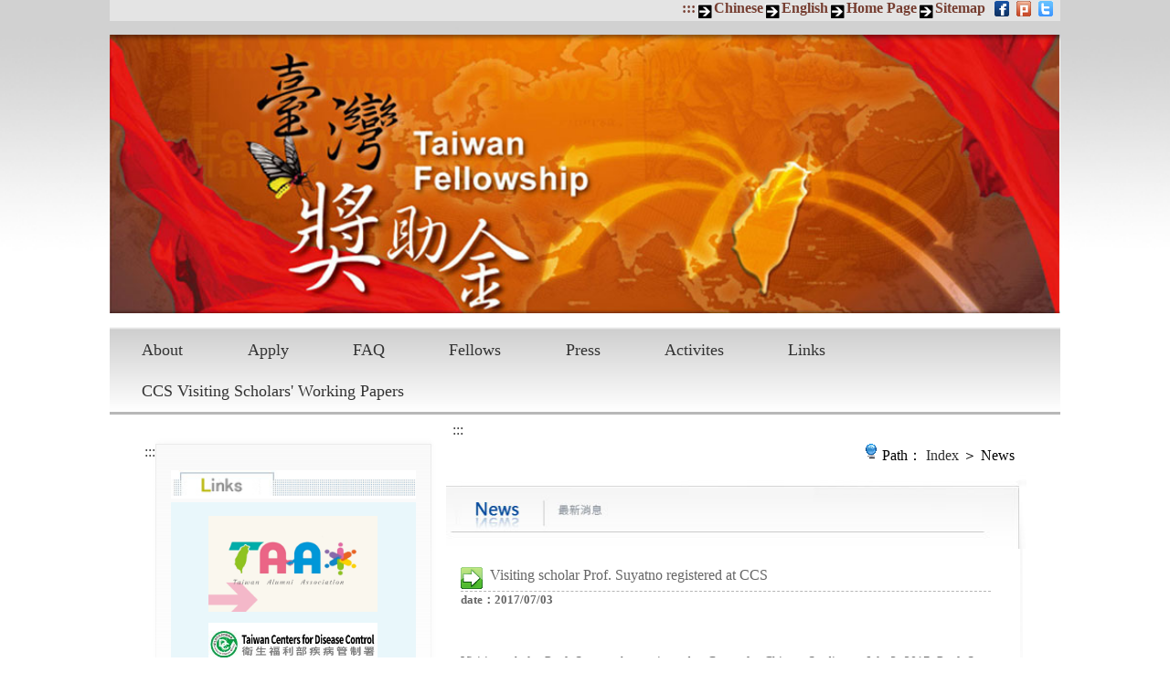

--- FILE ---
content_type: text/html; charset=utf-8
request_url: https://taiwanfellowship.ncl.edu.tw/eng/news_detail.aspx?sn=941
body_size: 22917
content:






<!DOCTYPE html>
<html lang="en">

<head>
    <meta charset="UTF-8">
    <meta http-equiv="X-UA-Compatible" content="IE=edge">
    <meta name="viewport" content="width=device-width, initial-scale=1.0">
    <link rel="stylesheet" href="/css/slick.css">
    <link rel="stylesheet" href="/css/slick-theme.css">
    <link rel="stylesheet" href="/css/jquery-ui.min.css" />
    <link rel="stylesheet" href="/css/header.css">
    <link rel="stylesheet" href="/css/footer.css">
    <link rel="stylesheet" href="/css/layout.css">
    <link rel="stylesheet" href="/css/news_detail.css">
    <title>Taiwan Fellowship_News</title>



</head>

<body>
      <a href="#content" id="to_content" class="skip-nav" title="Skip to main content" tabindex="1">Skip to main content</a>
    <form name="form1" method="post" action="./news_detail.aspx?sn=941" id="form1">
<input type="hidden" name="__EVENTTARGET" id="__EVENTTARGET" value="" />
<input type="hidden" name="__EVENTARGUMENT" id="__EVENTARGUMENT" value="" />
<input type="hidden" name="__VIEWSTATE" id="__VIEWSTATE" value="iMpqbadz9ohcxsRM67scvSbH1rmqc4L+HVfDJCTsL6+JJ8AJyWfevk0IuIrFgN7r80diy/DQ8dIOBWbNhjV3tCsAa45rUEelJmqBLX9YI0Yxjby0dAhfIQyBh0VHxpmHDxJNzOBt+AncXdYhBfp7bgaiFQMyYxQpLJ3l/U1emuhvl5uP1mOmdax48hsvLMB9PH2kSkrLqLueaOUlxhZJSN9uoyJaEt0174s6KPBwfW5dJoUdR+i6yBrr+f9uE+gq7dSvg30w4GqBdKjceKSptxX1n4kavjafkOaxjIkMEgGA7tJ7OgKqPqtxhURE/9s7Lh1yJs69aSq4Jmiib5CeT8+b9bekYOLH+uOOZf+OCV177UvtS6Lu0/O7F1F4rdpyZZ4JRvZGSDLfag1CrD8TiRBo4fs5WA1KQPzrlQ5mRaUy4yS4n/1UQ9k4iAv9gIhp3dm/[base64]/eO3qkPD2tlI4sBbp7GO0P5/m8YKqvmR783iLCsDdUdDaCxZm8+1CGJ+u4qFq9oFr0biz4+xVb7BQr1TXrOh4ghM01RIDoddCxHrmBROmQK+TVQGznHPpb+bmFNJb+RaD6C+MkDmn9ATow397ElGipxF5XJ1pvM7vxx+Uwt3SoQohZ0EOd/ELfLEi8kbzsN5Zd75O2+3KUu61EdePCSUrRx4FhFZtLEo/XkspWT4j8SpffF8BeH1SgpLAyx2lzJ9s5QwPJBfrobElKcouVvUHPb1rbcjekz8CPHxwrSuzXOKac3T1W5cFpk+Ucs5hYMbG69UxHJkbZlQNB4tlyE+jEWDlBnunK2i7twZoNj4UE1fSvUgwoud9IkIaDJ9ATI/wHJBex+iAYHKovDVTV5d2AtWL/11xnd+CYaUutIUmsQd56BdVFMAMYwQFgZRtuXN7eleMJ7rX3EwQ7v5iM/rIUZpnZwz2D6ionGwl7dobMOWfo2YycY1cLzVTO3rqsUCyRD50+gIwgqFt+FjkhNgVHRbni/7U4Zpl/J7nrKv5pDPWDBI9f2s0wQxqry//UNOjgyHFpGuyJGbh0otRt/XNOa5r7RhE6Fh0y7v0i+lxnRmcidSGlK1pWOecnQerhMJMUiZb5Vgxkye5nOSDMcXGy4CQDGVOjtrKQF5CW7Q/[base64]/cpcqdRQ7Q1MCcfTT+znhmjebJjy6NT3x1bXr7xPb/2RSyQxiKQi+F9CAazrRqSFWqnCDUbBszMM2utfWGJKHepRXWi0BmBrvtUcBWV0RrXJPqS09/lpL8P9CJVJzPhjKpyjL/QAWvU3/HIMU+F0m81+tE8pHxWsAi9OdToFcespN+76u8NtI4Z75A3W44D2B17tg8vhp82gQy2wWQl7lm53Xh0LhG9j/SXaEpGQ51fLuLuCGabCQUjzDAiM1qgwIDrhBoYCZNzQKfWkZ6OBcLy6PBiP9SaRpb0W3Hl6SPcIofRbCP37QXg1TmUBGI852AeQttYVe9o51ZvLcRcvmQhYybFD/KmY5qiWkL0uM45kvZEWJVEabNaILPoufdQ5z/I9rkLHgJCRkSOWjfync3mJ7RGUWkPbZdq/sWDJGK63ROYt/P0LloDsHV8i/[base64]/TK0eOGVTNerJzLxRDzednyl+JoP9WFMEw4TkGeOO/vqIqKuV//Yhx8D9TMVJi4Kkh/pkQIy2aqgEsBuyiU30SCePn/MJ64i+fmaxXv5LavATXiIo+AZapy+/0O+SjMaJMxbHqxskIbJ4ZRIH4+P0UGqWyy8O2YtzhSrlBXz9h6gKn8Oc3WQwCkU7Mk0yutYyTy1w0B0wgNNrvCqxZtbq5ekeI5sTacLwzazWBQHlfzgn4m6wv97bWBfKBvwhn1+45n+efeEdOgjgXACFUZJqMWFwjSuX1CkgA02Yejf9DomDl26OppOQC/75Q45ZALUBIBpV0ivc/X9ymyZ0rDZ0TA2apnaiDuiFtHidP+Rh7pRKGr95uIR5BVdjOsZyzObShxV9ztXRoqKZAP7W86vJHbtnQ8fkclzdrzUgkctg++awgkNak8GLd2fw==" />

<script type="text/javascript">
<!--
var theForm = document.forms['form1'];
if (!theForm) {
    theForm = document.form1;
}
function __doPostBack(eventTarget, eventArgument) {
    if (!theForm.onsubmit || (theForm.onsubmit() != false)) {
        theForm.__EVENTTARGET.value = eventTarget;
        theForm.__EVENTARGUMENT.value = eventArgument;
        theForm.submit();
    }
}
// -->
</script>


<script src="/WebResource.axd?d=arBzr13bRm0WQQtGXkFvvUSoH3dPvt3HnTwebapuPcFaepNU3YpHk7RC9OfL1AtO6QC5GYTEJnYXnpuO9WQx9zUq0N-sjhia1qadf0zA7SM1&amp;t=638901824248157332" type="text/javascript"></script>

<input type="hidden" name="__VIEWSTATEGENERATOR" id="__VIEWSTATEGENERATOR" value="0459C9AC" />
<input type="hidden" name="__SCROLLPOSITIONX" id="__SCROLLPOSITIONX" value="0" />
<input type="hidden" name="__SCROLLPOSITIONY" id="__SCROLLPOSITIONY" value="0" />
<input type="hidden" name="__VIEWSTATEENCRYPTED" id="__VIEWSTATEENCRYPTED" value="" />
    <div class="container">
        

<header>
    <input type="hidden" name="csrf_token"  Value="123"/>
    <noscript>
  <p>Your browser does not support JavaScript syntax. Please reset the browser security settings and Javascript.</p>
</noscript>
    <div class="top-nav">
        <ul>
            <li>
                <a href="#" title="List of links at top of page" accesskey="U">:::</a>
            </li>
            <li>
                <a id="EngHeaderControl_linkCHT" title="Chinese" href="javascript:__doPostBack(&#39;EngHeaderControl$linkCHT&#39;,&#39;&#39;)">Chinese</a>
            </li>
            <li>
                <a id="EngHeaderControl_linkENG" title="English" href="javascript:__doPostBack(&#39;EngHeaderControl$linkENG&#39;,&#39;&#39;)">English</a>
            </li>
            <li><a href="index.aspx" title="Taiwan Fellowship Home Page">Home Page</a></li>
            <li><a href="sitemap.aspx" title="Taiwan Fellowship Sitemap">Sitemap</a></li>            <li><a href="https://www.facebook.com/share.php?u=http%3A%2F%2Ftaiwanfellowship.ncl.edu.tw%2Fcht%2Findex.aspx%3F"
                    title="Open new windows facebook" target="_blank"><img src="./img/facebook.gif" alt="Open new windows facebook"></a></li>
            <li><a href="https://www.plurk.com/login?r=/?status=https%253A%252F%252Ftaiwanfellowship.ncl.edu.tw%252Fcht%252Findex.aspx%2520%2528undefined%2520%2529&qualifier=shares"
                    title="Open new windows plurk" target="_blank"><img src="./img/Plurk.gif" alt="Open new windows plurk"></a></li>
            <li><a href="https://twitter.com/home/?status=%E8%87%BA%E7%81%A3%E7%8D%8E%E5%8A%A9%E9%87%91%20%20https%3A%2F%2Ftaiwanfellowship.ncl.edu.tw%2Fcht%2Findex.aspx"
                    title="Open new windows twitter" target="_blank"><img src="./img/twitter.gif" alt="Open new windows twitter"></a></li>
        </ul>
    </div>
    <div class="burger-box">
        <div id="burger">
            <div class="icon">
                <div class="icon-bar"></div>
                <div class="icon-bar"></div>
                <div class="icon-bar"></div>
            </div>
        </div>
    </div>
    <div class="navbar">
        <div class="mobile-top-nav">
            <ul class="mobile-top-nav-1">
                            <li><a href="../cht/index.aspx" title="Taiwan Fellowship Chinese">Chinese</a></li>
                            <li><a href="../eng/index.aspx" title="Taiwan Fellowship English">English</a></li>
                            <li><a href="index.aspx" title="Taiwan Fellowship Home Page">Home Page</a></li>
                            <li><a href="sitemap.aspx" title="Taiwan Fellowship Sitemap">Sitemap</a></li>
                        </ul>
                        <ul class="mobile-top-nav-2">
                            <li><a href="https://www.facebook.com/share.php?u=http%3A%2F%2Ftaiwanfellowship.ncl.edu.tw%2Fcht%2Findex.aspx%3F"
                                    title="Open new windows facebook" target="_blank"><img src="./img/facebook.gif" alt="Open new windows facebook"></a></li>
                            <li><a href="https://www.plurk.com/login?r=/?status=https%253A%252F%252Ftaiwanfellowship.ncl.edu.tw%252Fcht%252Findex.aspx%2520%2528undefined%2520%2529&qualifier=shares"
                                    title="Open new windows plurk" target="_blank"><img src="./img/Plurk.gif" alt="Open new windows plurk"></a></li>
                            <li><a href="https://twitter.com/home/?status=%E8%87%BA%E7%81%A3%E7%8D%8E%E5%8A%A9%E9%87%91%20%20https%3A%2F%2Ftaiwanfellowship.ncl.edu.tw%2Fcht%2Findex.aspx"
                                    title="Open new windows twitter" target="_blank"><img src="./img/twitter.gif" alt="Open new windows twitter"></a></li>
                        </ul>
                    </div>
                    <div class="main-navbar">
                        <ul class="nav-ul">
                            <li class="nav-box">
                                <a href="about.aspx" class="nav-btn" onclick="return false;">
                                    <p>About</p>
                                </a>
                                <div class="main-list">
                                    <ul>
                                        <li><a href="about.aspx">Introduction</a></li>
                                        <li><a href="about_02.aspx">Guidelines</a></li>
                                        <li><a href="about_03.aspx">Term of Agreement</a></li>
                                    </ul>
                                </div>
                            </li>
                            <li class="nav-box">
                                <a href="apply.aspx" class="nav-btn" onclick="return false;">
                                    <p>Apply</p>
                                </a>
                                <div class="main-list">
                                    <ul>
                                        <li><a href="apply.aspx">Application Procedure</a></li>
                                        <li><a href="apply01.aspx">Online Application</a></li>
                                        <li><a href="apply_login.aspx">Application Update</a></li>
                                        <li><a href="apply_forget.aspx">Forget Password</a></li>
                                    </ul>
                                </div>
                            </li>
                            <li class="nav-box">
                                <a href="faq.aspx?menu_faq_code=01" class="nav-btn" onclick="return false;">
                                    <p>
                                        FAQ
                                    </p>
                                </a>
                                <div class="main-list">
                                    <ul>
                                        <li><a href="faq.aspx?menu_faq_code=01">Arrival Time</a></li>
                                        <li><a href="faq.aspx?menu_faq_code=02">Visiting Professor</a></li>
                                        <li><a href="faq.aspx?menu_faq_code=03">Grant</a></li>
                                        <li><a href="faq.aspx?menu_faq_code=04">Air Ticket</a></li>
                                        <li><a href="faq.aspx?menu_faq_code=05">Research Period</a></li>
                                        <li><a href="faq.aspx?menu_faq_code=07">Insurance</a></li>
                                        <li><a href="faq.aspx?menu_faq_code=99">Other</a></li>
                                    </ul>
                                </div>
                            </li>
                            <li class="nav-box">
                                <a href="scholar.aspx" class="nav-btn" onclick="return false;">
                                    <p>Fellows</p>
                                </a>
                                <div class="main-list">
                                    <ul>
                                        <li><a href="scholar.aspx">Fellows</a></li>
                                        <li><a href="faq1.aspx?menu_faq_code=06">Information for Recipients</a></li>
                                        <li><a href="scholar_login.aspx">My Account</a></li>
                                    </ul>
                                </div>
                            </li>
                            <li><a href="interview.aspx">Press</a></li>
                            <li class="nav-box">
                                <a href="gallery.aspx" class="nav-btn" onclick="return false;">
                                    <p>
                                        Activites
                                    </p>
                                </a>
                                <div class="main-list">
                                    <ul>
                                        <li><a href="gallery.aspx">Photos</a></li>
                                        <li><a href="gallery_multimedia.aspx">Multimedia</a></li>
                                    </ul>
                                </div>
                            </li>
                            <li><a href="icon.aspx">Links</a></li>
                            <li><a href="http://ccs.ncl.edu.tw/ccs2/research.aspx">CCS Visiting Scholars' Working Papers</a></li>
                        </ul>
                    </div>
                </div>
                <div class="banner">
                    <h1><img src="./img/banner.jpg" alt="Taiwan Fellowship Big Picture"></h1>
                </div>
                <nav>
                    <div class="border-style"></div>
                    <ul class="drop-menu">
                        <li>
                            <a href="about.aspx">About</a>
                            <ul class="list-style">
                                <li><a href="about.aspx">Introduction</a></li>
                                <li><a href="about_02.aspx">Guidelines</a></li>
                                <li><a href="about_03.aspx">Term of Agreement</a></li>
                            </ul>
                        </li>
                        <li>
                            <a href="apply.aspx">Apply</a>
                            <ul class="list-style">
                                <li><a href="apply.aspx">Application Procedure</a></li>
                                <li><a href="apply01.aspx">Online Application</a></li>
                                <li><a href="apply_login.aspx">Application Update</a></li>
                                <li><a href="apply_forget.aspx">Forget Password</a></li>
                            </ul>
                        </li>
                        <li>
                            <a href="faq.aspx?menu_faq_code=01">FAQ</a>
                            <ul class="list-style">
                                <li><a href="faq.aspx?menu_faq_code=01">Arrival Time</a></li>
                                <li><a href="faq.aspx?menu_faq_code=02">Visiting Professor</a></li>
                                <li><a href="faq.aspx?menu_faq_code=03">Grant</a></li>
                                <li><a href="faq.aspx?menu_faq_code=04">Air Ticket</a></li>
                                <li><a href="faq.aspx?menu_faq_code=05">Research Period</a></li>
                                <li><a href="faq.aspx?menu_faq_code=07">Insurance</a></li>
                                <li><a href="faq.aspx?menu_faq_code=99">Other</a></li>
                            </ul>
                        </li>
                        <li>
                            <a href="scholar.aspx">Fellows</a>
                            <ul class="list-style">
                                <li><a href="scholar.aspx">Fellows</a></li>
                                <li><a href="faq1.aspx?menu_faq_code=06">Information for Recipients</a></li>
                                <li><a href="scholar_login.aspx">My Account</a></li>
                            </ul>
                        </li>
                        <li><a href="interview.aspx">Press</a></li>
                        <li>
                            <a href="gallery.aspx">Activites</a>
                            <ul class="list-style">
                                <li><a href="gallery.aspx">Photos</a></li>
                                <li><a href="gallery_multimedia.aspx">Multimedia</a></li>
                            </ul>
                        </li>
                        <li><a href="icon.aspx">Links</a></li>
                        <li><a href="http://ccs.ncl.edu.tw/ccs2/research.aspx">CCS Visiting Scholars' Working Papers</a></li>
                    </ul>
                </nav>
            </header>
        <section class="box-style"><a title="Shortcut key - left menu area" href="#left" accesskey="L" id="left">:::</a>
            <div class="side-menu">
                
<div class="title-img">
    <img src="/eng/images/e_nl_111.jpg" alt="Links">
</div>
<div class="link-box">
    <ul>
        <li><a href = 'https://www.facebook.com/TaiwanTAA/' target='_blank' title='(Open new windows)'><img src='/files/icon/uygmjbdrrbtsesg.png' alt='(Open new windows)'></a></li><li><a href = 'https://www.cdc.gov.tw/En' target='_blank' title='(Open new windows)Taiwan Centers for Disease Control'><img src='/files/icon/avenienvlnemvno.JPG' alt='(Open new windows)Taiwan Centers for Disease Control'></a></li><li><a href = 'https://www.immigration.gov.tw/5475/' target='_blank' title='(Open new windows)National Immigration Agency, R.O.C. (Taiwan)'><img src='/files/icon/qvegttrpmtiumsp.png' alt='(Open new windows)National Immigration Agency, R.O.C. (Taiwan)'></a></li>
    </ul>
</div>

            </div>
            <div class="main-content">
                   <a title="Shortcuts - Central Content Area" href="#content" accesskey="C" id="content">:::</a>
                <div class="breadcrumb">
                    <img src="./img/breadicon.gif" alt="">
                    <h2>Path：
                            <a href="./index.aspx">Index</a>
                        ＞ News</h2>
                </div>
                <div class="main-title">
                    <img src="images/ee8.jpg" alt="">
                </div>

                <div class="main-text">
                    <div class="news-title">
                        <p>
                            <span id="caption">Visiting scholar Prof. Suyatno registered at CCS</span>
                        </p>
                        <h5>date：<span><span id="d1">2017/07/03</span></span></h5>
                    </div>
                    <div class="news-text">
                        <p class="fon">
                            
                            
                        </p>
                        <p class="fon" style="word-break: break-word;">
                            <br />
                            <span id="content1">Visiting scholar Prof. Suyatno has registered at Center for Chinese Studies on July 3, 2017. Prof. Suyatno is an Indonesian scholar who is currently an associate professor at Universitas Airlangga, Indonesia. His research period is from July to September, 2017. His research topic is "Democracy in Taiwan and Indonesia: Lesson Learned from Taiwan's Democracy." His host institute in Taiwan is Center for Southeast Asian Studies, National Chengchi University.</span>
                        </p>

                        

                        

<!-- RWD LINK MENU -->
<div class="mobile-link-box">
    <div class="title-img2">
        <img src="/eng/images/e_nl_111.jpg" alt="Links">
    </div>
</div>
<div class="link-box2 slick-img3">

        <a href = 'https://www.facebook.com/TaiwanTAA/' target='_blank' title='(Open new windows)'><img src='/files/icon/uygmjbdrrbtsesg.png' alt='(Open new windows)'></a><a href = 'https://www.cdc.gov.tw/En' target='_blank' title='(Open new windows)Taiwan Centers for Disease Control'><img src='/files/icon/avenienvlnemvno.JPG' alt='(Open new windows)Taiwan Centers for Disease Control'></a><a href = 'https://www.immigration.gov.tw/5475/' target='_blank' title='(Open new windows)National Immigration Agency, R.O.C. (Taiwan)'><img src='/files/icon/qvegttrpmtiumsp.png' alt='(Open new windows)National Immigration Agency, R.O.C. (Taiwan)'></a>
    </div>

                    </div>
                </div>
                <div class="top-btn">
                    <a href="./news.aspx">
                        <img src="images/e_Redo.gif" alt="back" width="90" height="23" border="0" /></a>
                    <a href="#">
                        <img src="./img/top-btn.jpg" alt="top"></a>
                </div>

            </div>
        </section>
        
<a title="Shortcut key - service line area below" href="#footer" accesskey="Z" id="footer">:::</a>
<div class="darkgray-line">
            </div>
<footer>
                <div class="footer-left">
                    <p>
                        CCS Address: 20 Zhongshan S. Road. Taipei, Taiwan 100201, R.O.C.
                    </p>
                    <p>
                        Tel: +886-2-23147321
                    </p>
                    <p>
                        Fax: +886-2-23712126
                    </p>
                </div>
                <div class="footer-center">
                    <p>E-mail: <a href="twfellowship@ncl.edu.tw" title="Taiwan Fellowship E-mail">twfellowship@ncl.edu.tw</a></p>
                    <p>Website: <a href="http://ccs.ncl.edu.tw" title="Sinology Research Center website">http://ccs.ncl.edu.tw</a></p>
                </div>
                <div class="footer-right">
                    <a href="https://accessibility.moda.gov.tw/Applications/Detail?category=20230608140456" target="_blank" title="Open a new window-Accessibility (Open new windows)"><img src="./img/atag.jpg" alt="Open a new window-Accessibility (Open new windows)" title="Open a new window-Accessibility (Open new windows)"></a>
                </div>
            </footer>

    </div>

    <!-- js -->
    <script src="./js/jquery-3.3.1.js"></script>
    <script src="./js/jquery-ui.min.js"></script>
    <script src="./js/slick.js"></script>
    

<script src="/js/style.js"></script>
    <script>
        // 
        // 
        $('.slick-img3').slick({
            autoplay: true,
            autoplaySpeed: 2000,
            prevArrow: "<div><img src='./img/left-arrow.png' class='slick-prev'></div>",
            nextArrow: "<div><img src='./img/right-arrow.png' class='slick-next'></div>",
            fade: true,
            pauseOnHover: true,

        });
    </script>
    

<script type="text/javascript">
<!--

theForm.oldSubmit = theForm.submit;
theForm.submit = WebForm_SaveScrollPositionSubmit;

theForm.oldOnSubmit = theForm.onsubmit;
theForm.onsubmit = WebForm_SaveScrollPositionOnSubmit;
// -->
</script>
</form>

</body>

</html>


--- FILE ---
content_type: application/javascript
request_url: https://taiwanfellowship.ncl.edu.tw/js/style.js
body_size: 2506
content:
$('.headerPage').load('header.html');
$('.footerPage').load('footer.html');


$(document).ready(function () {
    $("body").on("click", "#burger", function (event) {
        event.stopPropagation()
        $(this).toggleClass("open")
        $(".navbar").toggleClass("open")
        $(".nav-box").find(".main-list").slideUp()
    })
    $(document).on('click', '.nav-box', function () {
        var nav_list = $(this).find(".main-list")
        nav_list.slideToggle()
        $(this).siblings(".nav-box").find(".main-list").slideUp()
        $(this).find(".nav-btn").toggleClass("active")
        $(this).siblings(".nav-box").find(".nav-btn").removeClass("active")
    });
})

    $('.slick-img').slick({
      slidesToShow: 1,
      slidesToScroll: 1,
      autoplay: true,
      autoplaySpeed: 5000,
      arrows: true,
      prevArrow:
        "<div><img src='./img/left-arrow.png' class='slick-prev'></div>",
      nextArrow:
        "<div><img src='./img/right-arrow.png' class='slick-next'></div>",
      fade: true,
      cssEase: 'linear',
      pauseOnHover: true,
      dots: true,
      dotsClass: 'slick-dots',
    });

    $('.slick-img2').slick({
        slidesToShow: 1,
        slidesToScroll: 1,
        autoplay: true,
        autoplaySpeed: 3000,
        arrows: true,
        prevArrow: "<div><img src='./img/left-arrow.png' class='slick-prev'></div>",
        nextArrow: "<div><img src='./img/right-arrow.png' class='slick-next'></div>",
        fade: true,
        cssEase: 'linear',
        pauseOnHover: true,
    });


    $('.slick-img3').slick({
        autoplay: true,
        autoplaySpeed: 2000,
        prevArrow: "<div><img src='./img/left-arrow.png' class='slick-prev'></div>",
        nextArrow: "<div><img src='./img/right-arrow.png' class='slick-next'></div>",
        fade: true,
        pauseOnHover: true,
    });


$(document).on('mouseenter', 'nav ul>li', function () {
    $(this).children('ul').addClass('active');
});

$(document).on('mouseleave', 'nav ul>li', function () {
    $(this).children('ul').removeClass('active');
});

$(document).on('focus', 'ul.drop-menu>li>a', function () {
    $(this).siblings('.list-style').addClass('active');
    $(this).parent().siblings().find('.list-style').removeClass('active');
});

    const as = document.querySelectorAll('.school-list a')
    
            for (let i = 0; i < as.length; i++) {
                as[i].addEventListener('click', function () {
                    document.querySelector('.school-list .active').classList.remove('active')
                    this.classList.add('active')
                    document.querySelector('.inner-list .active').classList.remove('active')
                    document.querySelector(`.inner-list .item:nth-child(${i+1})`).classList.add('active')
                })
            }
            